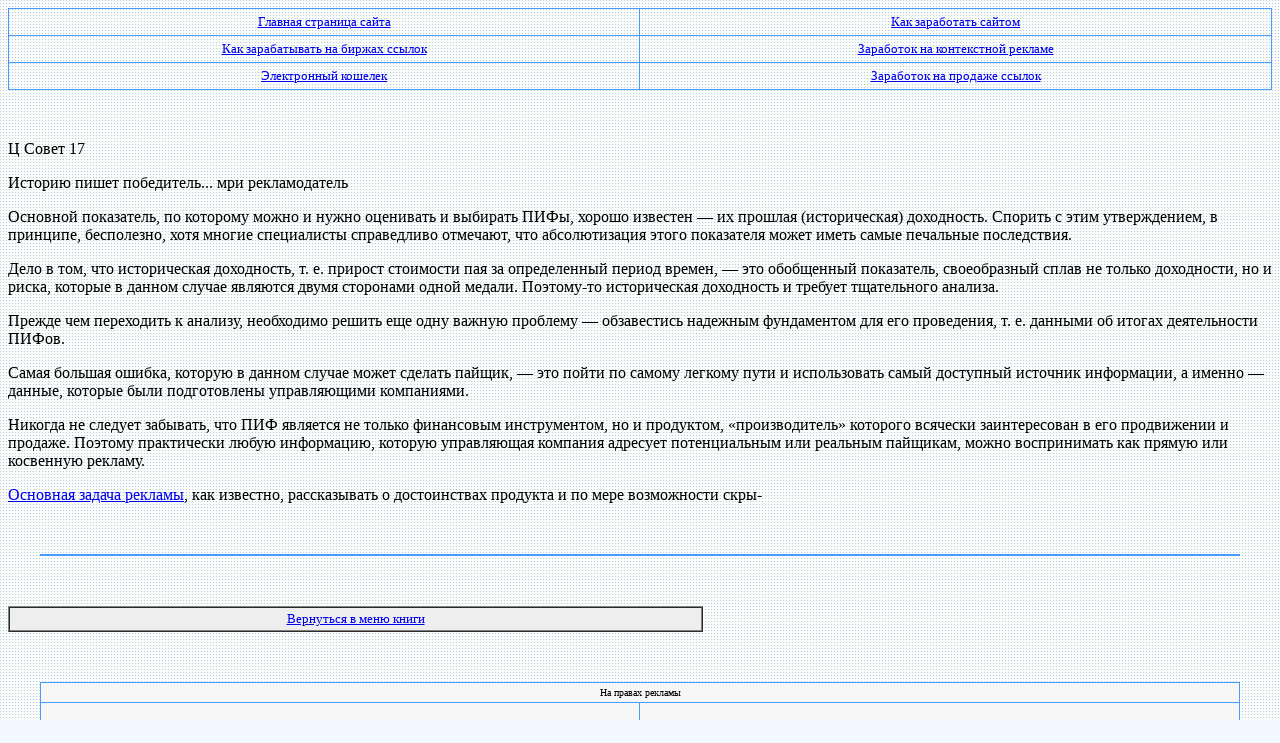

--- FILE ---
content_type: text/html; charset=windows-1251
request_url: http://www.moydohod.ru/zarabotok_s/sc1/0082.php
body_size: 6602
content:
<html>
<head>
<meta http-equiv="Content-Type" content="text/html; charset=windows-1251">
<title>Как заработать с помощью банков, на ПИФах и акциях</title>
<meta NAME="ROBOTS" CONTENT="ALL">
</head>



<body bgcolor="#F2F8FF" background="fon1.gif">

<table border="0" cellspacing="0" width="100%" cellpadding="5"
style="border: 1px solid rgb(70,155,255)">
  <tr>
    <td width="50%" align="center"
    style="border-right: 1px solid rgb(70,155,255); border-bottom: 1px solid rgb(70,155,255)"><font size="2" face="Verdana"><a href="http://www.moydohod.ru/">Главная страница сайта</a></font></td>
    <td width="50%" align="center" style="border-bottom: 1px solid rgb(70,155,255)"><font size="2" face="Verdana"><a href="http://www.moydohod.ru/site_and_money.php">Как заработать сайтом </a></font></td>
  </tr>
  <tr>
    <td width="50%" align="center"
    style="border-right: 1px solid rgb(70,155,255); border-bottom: 1px solid rgb(70,155,255)"><font size="2" face="Verdana"><a href="http://www.moydohod.ru/exchange.php">Как зарабатывать на биржах ссылок </a></font></td>
    <td width="50%" align="center" style="border-bottom: 1px solid rgb(70,155,255)"><font size="2" face="Verdana"><a href="http://www.moydohod.ru/context.php">Заработок на контекстной рекламе </a></font></td>
  </tr>
  <tr>
    <td align="center"
    style="border-right: 1px solid rgb(70,155,255)"><font size="2" face="Verdana"><a href="http://www.moydohod.ru/purse.php">Электронный кошелек </a></font></td>
    <td align="center"><font size="2" face="Verdana"><a href="http://www.moydohod.ru/sale_links/index.php">Заработок на продаже ссылок </a></font></td>
  </tr>
</table>

<p>&nbsp;</p>

<p>Ц Совет 17</p>
<p>Историю пишет победитель... мри рекламодатель</p>
<p>Основной показатель, по которому можно и нужно оценивать и выбирать ПИФы, хорошо известен — их прошлая (историческая) доходность. Спорить с этим утверждением, в принципе, бесполезно, хотя многие специалисты справедливо отмечают, что абсолютизация этого показателя может иметь самые печальные последствия.</p>
<p>Дело в том, что историческая доходность, т. е. прирост стоимости пая за определенный период времен, — это обобщенный показатель, своеобразный сплав не только доходности, но и риска, которые в данном случае являются двумя сторонами одной медали. Поэтому-то историческая доходность и требует тщательного анализа.</p>
<p>Прежде чем переходить к анализу, необходимо решить еще одну важную проблему — обзавестись надежным фундаментом для его проведения, т. е. данными об итогах деятельности ПИФов.</p>
<p>Самая большая ошибка, которую в данном случае может сделать пайщик, — это пойти по самому легкому пути и использовать самый доступный источник информации, а именно — данные, которые были подготовлены управляющими компаниями.</p>
<p>Никогда не следует забывать, что ПИФ является не только финансовым инструментом, но и продуктом, &laquo;производитель&raquo; которого всячески заинтересован в его продвижении и продаже. Поэтому практически любую информацию, которую управляющая компания адресует потенциальным или реальным пайщикам, можно воспринимать как прямую или косвенную рекламу.</p>
<p><a href="https://reklamagss.ru" target="_blank">Основная задача рекламы</a>, как известно, рассказывать о достоинствах продукта и по мере возможности скры-</p>



<p>&nbsp;</p>
	<center>
        <table border="0" width="95%" cellspacing="0" style="border: 1px solid rgb(70,155,255)"
        cellpadding="0" bgcolor="#F7F7F7">
          <tr>
            <td width="100%"><p align="center"><font face="Verdana" size="2">

<script type="text/javascript">
<!--
var _acic={dataProvider:10};(function(){var e=document.createElement("script");e.type="text/javascript";e.async=true;e.src="https://www.acint.net/aci.js";var t=document.getElementsByTagName("script")[0];t.parentNode.insertBefore(e,t)})()
//-->
</script>

</font></td>
          </tr>
        </table>
	</center>
<p>&nbsp;</p>


<div align="left">

<table border="1" cellpadding="3" cellspacing="0" width="55%">
  <tr>
    <td width="50%" align="center" bgcolor="#EEEEEE"><p align="center"><font face="Verdana"
    size="2"><a href="0001.php">Вернуться в меню книги</a></font></td>
  </tr>
</table>
</div>

<p>&nbsp;</p>

<div align="center"><center>

<table border="0" cellspacing="0" width="95%" cellpadding="3"
style="border-left: 1px solid rgb(70,155,255); border-right: 1px solid rgb(70,155,255); border-top: 1px solid rgb(70,155,255); border-bottom: 1px solid rgb(70,155,255)">
  <tr>
    <td width="50%" height="20"
    style="border-right: 1px none rgb(70,155,255); border-bottom: 1px solid rgb(70,155,255)"
    bgcolor="#F7F7F7" colspan="2"><p align="center"><font face="Verdana" size="1">На
    правах рекламы</font></td>
  </tr>
  <tr>
    <td width="50%" height="70" style="border-right: 1px solid rgb(70,155,255)"
    bgcolor="#F7F7F7"><p align="center"><font size="1" face="Verdana">Здесь могла бы быть Ваша реклама, тематичная<br>
      вопросам заработка. Пишите нам...</font></td>
    <td width="50%" height="70" bgcolor="#F7F7F7"><p align="center"><font face="Verdana"
    size="1">			
	</font></td>
  </tr>
</table>
</center></div>

<p>&nbsp;</p>

<div align="left">

<noindex>
<table border="0" width="25%" cellpadding="2" cellspacing="8">
  <tr>
    <td width="25%" align="center"><p align="left"><!--LiveInternet counter--><script type="text/javascript"><!--
document.write("<a href='http://www.liveinternet.ru/click' "+
"target=_blank><img src='http://counter.yadro.ru/hit?t20.10;r"+
escape(document.referrer)+((typeof(screen)=="undefined")?"":
";s"+screen.width+"*"+screen.height+"*"+(screen.colorDepth?
screen.colorDepth:screen.pixelDepth))+";u"+escape(document.URL)+
";h"+escape(document.title.substring(0,80))+";"+Math.random()+
"' alt='' title='LiveInternet: показано число просмотров за 24"+
" часа, посетителей за 24 часа и за сегодня' "+
"border=0 width=88 height=31><\/a>")//--></script><!--/LiveInternet--></td>
  </tr>
  <tr>
    <td width="25%" align="center"></td>
  </tr>
</table>
</noindex>
</div>

<p align="center"><font face="Verdana" size="2">Copyright © 2008-2012 MoyDohod.Ru</font></p>
<p align="center"><font face="Verdana" size="2">Использование материалов сайта возможно при условии указания активной ссылки<br>
<a href="http://www.moydohod.ru/">Как зарабатывать на сайте </a></font></p>



</body>
</html>


